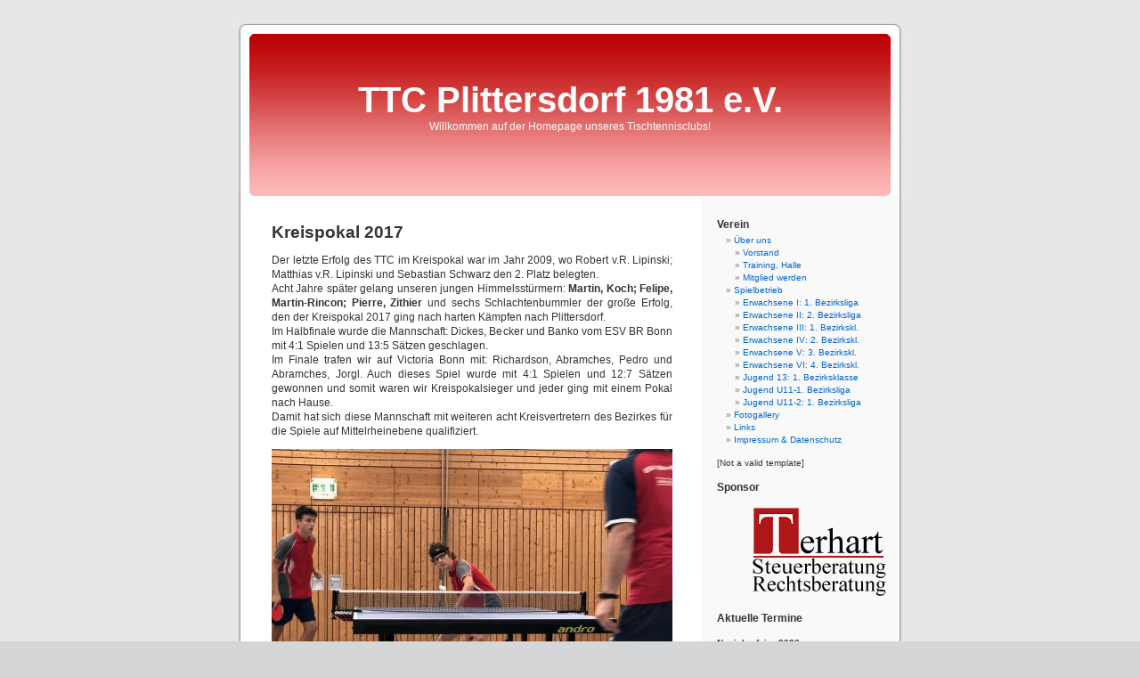

--- FILE ---
content_type: text/html; charset=UTF-8
request_url: https://www.ttc-plittersdorf.de/tischtennis/fotogallery/6663-2/
body_size: 9801
content:
<!DOCTYPE html>
<html version="XHTML+RDFa 1.1" lang="de-DE">
  <!--<html xmlns="http://www.w3.org/1999/xhtml" lang="de">-->
  <head>
    <meta http-equiv="Content-Type" content="text/html; charset=utf-8">
    <title>
      Kreispokal 2017 « TTC Plittersdorf 1981 e.V.
    </title>
    <link rel="stylesheet" href="https://www.ttc-plittersdorf.de/tischtennis/wp-content/themes/WegerichMartin/style.css" type="text/css" media="screen">
    <link rel="pingback" href="https://www.ttc-plittersdorf.de/tischtennis/xmlrpc.php">
    <link rel="contents" title="Inhaltsverzeichnis" href="http://www.ttc-plittersdorf.de/tischtennis/uber-uns/sitemap/">
    <link rel="copyright" title="Inhaltsangaben" href="http://www.ttc-plittersdorf.de/tischtennis/uber-uns/">
    <link rel="start" title="Startseite" href="http://www.ttc-plittersdorf.de/tischtennis/">
    <meta name="geo.region" content="DE-NW">
    <meta name="geo.placename" content="Bad Godesberg">
    <meta name="geo.position" content="50.696878;7.156083">
    <meta name="ICBM" content="50.696878, 7.156083">
    <meta name='robots' content='max-image-preview:large'>
    <link rel='dns-prefetch' href='//www.ttc-plittersdorf.de'>
    <link rel="alternate" title="oEmbed (JSON)" type="application/json+oembed" href=
    "https://www.ttc-plittersdorf.de/tischtennis/wp-json/oembed/1.0/embed?url=https%3A%2F%2Fwww.ttc-plittersdorf.de%2Ftischtennis%2Ffotogallery%2F6663-2%2F">
    <link rel="alternate" title="oEmbed (XML)" type="text/xml+oembed" href=
    "https://www.ttc-plittersdorf.de/tischtennis/wp-json/oembed/1.0/embed?url=https%3A%2F%2Fwww.ttc-plittersdorf.de%2Ftischtennis%2Ffotogallery%2F6663-2%2F&amp;format=xml">
    <style id='wp-img-auto-sizes-contain-inline-css' type='text/css'>
    img:is([sizes=auto i],[sizes^="auto," i]){contain-intrinsic-size:3000px 1500px}
    /*# sourceURL=wp-img-auto-sizes-contain-inline-css */
    </style>
    <style id='wp-emoji-styles-inline-css' type='text/css'>

        img.wp-smiley, img.emoji {
                display: inline !important;
                border: none !important;
                box-shadow: none !important;
                height: 1em !important;
                width: 1em !important;
                margin: 0 0.07em !important;
                vertical-align: -0.1em !important;
                background: none !important;
                padding: 0 !important;
        }
    /*# sourceURL=wp-emoji-styles-inline-css */
    </style>
    <style id='wp-block-library-inline-css' type='text/css'>
    :root{--wp-block-synced-color:#7a00df;--wp-block-synced-color--rgb:122,0,223;--wp-bound-block-color:var(--wp-block-synced-color);--wp-editor-canvas-background:#ddd;--wp-admin-theme-color:#007cba;--wp-admin-theme-color--rgb:0,124,186;--wp-admin-theme-color-darker-10:#006ba1;--wp-admin-theme-color-darker-10--rgb:0,107,160.5;--wp-admin-theme-color-darker-20:#005a87;--wp-admin-theme-color-darker-20--rgb:0,90,135;--wp-admin-border-width-focus:2px}@media (min-resolution:192dpi){:root{--wp-admin-border-width-focus:1.5px}}.wp-element-button{cursor:pointer}:root .has-very-light-gray-background-color{background-color:#eee}:root .has-very-dark-gray-background-color{background-color:#313131}:root .has-very-light-gray-color{color:#eee}:root .has-very-dark-gray-color{color:#313131}:root .has-vivid-green-cyan-to-vivid-cyan-blue-gradient-background{background:linear-gradient(135deg,#00d084,#0693e3)}:root .has-purple-crush-gradient-background{background:linear-gradient(135deg,#34e2e4,#4721fb 50%,#ab1dfe)}:root .has-hazy-dawn-gradient-background{background:linear-gradient(135deg,#faaca8,#dad0ec)}:root .has-subdued-olive-gradient-background{background:linear-gradient(135deg,#fafae1,#67a671)}:root .has-atomic-cream-gradient-background{background:linear-gradient(135deg,#fdd79a,#004a59)}:root .has-nightshade-gradient-background{background:linear-gradient(135deg,#330968,#31cdcf)}:root .has-midnight-gradient-background{background:linear-gradient(135deg,#020381,#2874fc)}:root{--wp--preset--font-size--normal:16px;--wp--preset--font-size--huge:42px}.has-regular-font-size{font-size:1em}.has-larger-font-size{font-size:2.625em}.has-normal-font-size{font-size:var(--wp--preset--font-size--normal)}.has-huge-font-size{font-size:var(--wp--preset--font-size--huge)}.has-text-align-center{text-align:center}.has-text-align-left{text-align:left}.has-text-align-right{text-align:right}.has-fit-text{white-space:nowrap!important}#end-resizable-editor-section{display:none}.aligncenter{clear:both}.items-justified-left{justify-content:flex-start}.items-justified-center{justify-content:center}.items-justified-right{justify-content:flex-end}.items-justified-space-between{justify-content:space-between}.screen-reader-text{border:0;clip-path:inset(50%);height:1px;margin:-1px;overflow:hidden;padding:0;position:absolute;width:1px;word-wrap:normal!important}.screen-reader-text:focus{background-color:#ddd;clip-path:none;color:#444;display:block;font-size:1em;height:auto;left:5px;line-height:normal;padding:15px 23px 14px;text-decoration:none;top:5px;width:auto;z-index:100000}html :where(.has-border-color){border-style:solid}html :where([style*=border-top-color]){border-top-style:solid}html :where([style*=border-right-color]){border-right-style:solid}html :where([style*=border-bottom-color]){border-bottom-style:solid}html :where([style*=border-left-color]){border-left-style:solid}html :where([style*=border-width]){border-style:solid}html :where([style*=border-top-width]){border-top-style:solid}html :where([style*=border-right-width]){border-right-style:solid}html :where([style*=border-bottom-width]){border-bottom-style:solid}html :where([style*=border-left-width]){border-left-style:solid}html :where(img[class*=wp-image-]){height:auto;max-width:100%}:where(figure){margin:0 0 1em}html :where(.is-position-sticky){--wp-admin--admin-bar--position-offset:var(--wp-admin--admin-bar--height,0px)}@media screen and (max-width:600px){html :where(.is-position-sticky){--wp-admin--admin-bar--position-offset:0px}}
    /*wp_block_styles_on_demand_placeholder:696849be52ff7*/
    /*# sourceURL=wp-block-library-inline-css */
    </style>
    <style id='classic-theme-styles-inline-css' type='text/css'>
    /*! This file is auto-generated */
    .wp-block-button__link{color:#fff;background-color:#32373c;border-radius:9999px;box-shadow:none;text-decoration:none;padding:calc(.667em + 2px) calc(1.333em + 2px);font-size:1.125em}.wp-block-file__button{background:#32373c;color:#fff;text-decoration:none}
    /*# sourceURL=/wp-includes/css/classic-themes.min.css */
    </style>
    <link rel='stylesheet' id='cryptx-styles-css' href='https://www.ttc-plittersdorf.de/tischtennis/wp-content/plugins/cryptx/css/cryptx.css' type='text/css' media='all'>
    <link rel='stylesheet' id='ngg_trigger_buttons-css' href='https://www.ttc-plittersdorf.de/tischtennis/wp-content/plugins/nextgen-gallery/static/GalleryDisplay/trigger_buttons.css' type='text/css'
    media='all'>
    <link rel='stylesheet' id='shutter-0-css' href='https://www.ttc-plittersdorf.de/tischtennis/wp-content/plugins/nextgen-gallery/static/Lightbox/shutter/shutter.css' type='text/css' media='all'>
    <link rel='stylesheet' id='fontawesome_v4_shim_style-css' href='https://www.ttc-plittersdorf.de/tischtennis/wp-content/plugins/nextgen-gallery/static/FontAwesome/css/v4-shims.min.css' type=
    'text/css' media='all'>
    <link rel='stylesheet' id='fontawesome-css' href='https://www.ttc-plittersdorf.de/tischtennis/wp-content/plugins/nextgen-gallery/static/FontAwesome/css/all.min.css' type='text/css' media='all'>
    <link rel='stylesheet' id='nextgen_pagination_style-css' href='https://www.ttc-plittersdorf.de/tischtennis/wp-content/plugins/nextgen-gallery/static/GalleryDisplay/pagination_style.css' type=
    'text/css' media='all'>
    <link rel='stylesheet' id='nextgen_basic_thumbnails_style-css' href='https://www.ttc-plittersdorf.de/tischtennis/wp-content/plugins/nextgen-gallery/static/Thumbnails/nextgen_basic_thumbnails.css'
    type='text/css' media='all'>
    <link rel='stylesheet' id='nextgen_widgets_style-css' href='https://www.ttc-plittersdorf.de/tischtennis/wp-content/plugins/nextgen-gallery/static/Widget/display.css' type='text/css' media='all'>
    <style id='kadence-blocks-global-variables-inline-css' type='text/css'>
    :root {--global-kb-font-size-sm:clamp(0.8rem, 0.73rem + 0.217vw, 0.9rem);--global-kb-font-size-md:clamp(1.1rem, 0.995rem + 0.326vw, 1.25rem);--global-kb-font-size-lg:clamp(1.75rem, 1.576rem + 0.543vw, 2rem);--global-kb-font-size-xl:clamp(2.25rem, 1.728rem + 1.63vw, 3rem);--global-kb-font-size-xxl:clamp(2.5rem, 1.456rem + 3.26vw, 4rem);--global-kb-font-size-xxxl:clamp(2.75rem, 0.489rem + 7.065vw, 6rem);}:root {--global-palette1: #3182CE;--global-palette2: #2B6CB0;--global-palette3: #1A202C;--global-palette4: #2D3748;--global-palette5: #4A5568;--global-palette6: #718096;--global-palette7: #EDF2F7;--global-palette8: #F7FAFC;--global-palette9: #ffffff;}
    /*# sourceURL=kadence-blocks-global-variables-inline-css */
    </style>
    <script type="text/javascript" src="https://www.ttc-plittersdorf.de/tischtennis/wp-includes/js/jquery/jquery.min.js" id="jquery-core-js"></script>
    <script type="text/javascript" src="https://www.ttc-plittersdorf.de/tischtennis/wp-includes/js/jquery/jquery-migrate.min.js" id="jquery-migrate-js"></script>
    <script type="text/javascript" id="photocrati_ajax-js-extra">
    /* <![CDATA[ */
    var photocrati_ajax = {"url":"https://www.ttc-plittersdorf.de/tischtennis/index.php?photocrati_ajax=1","rest_url":"https://www.ttc-plittersdorf.de/tischtennis/wp-json/","wp_home_url":"https://www.ttc-plittersdorf.de/tischtennis","wp_site_url":"https://www.ttc-plittersdorf.de/tischtennis","wp_root_url":"https://www.ttc-plittersdorf.de/tischtennis","wp_plugins_url":"https://www.ttc-plittersdorf.de/tischtennis/wp-content/plugins","wp_content_url":"https://www.ttc-plittersdorf.de/tischtennis/wp-content","wp_includes_url":"https://www.ttc-plittersdorf.de/tischtennis/wp-includes/","ngg_param_slug":"nggallery","rest_nonce":"2e73c74b0a"};
    //# sourceURL=photocrati_ajax-js-extra
    /* ]]> */
    </script>
    <script type="text/javascript" src="https://www.ttc-plittersdorf.de/tischtennis/wp-content/plugins/nextgen-gallery/static/Legacy/ajax.min.js" id="photocrati_ajax-js"></script>
    <script type="text/javascript" src="https://www.ttc-plittersdorf.de/tischtennis/wp-content/plugins/nextgen-gallery/static/FontAwesome/js/v4-shims.min.js" id="fontawesome_v4_shim-js"></script>
    <script type="text/javascript" defer crossorigin="anonymous" data-auto-replace-svg="false" data-keep-original-source="false" data-search-pseudo-elements="" src=
    "https://www.ttc-plittersdorf.de/tischtennis/wp-content/plugins/nextgen-gallery/static/FontAwesome/js/all.min.js" id="fontawesome-js"></script>
    <script type="text/javascript" src="https://www.ttc-plittersdorf.de/tischtennis/wp-content/plugins/nextgen-gallery/static/Thumbnails/nextgen_basic_thumbnails.js" id=
    "nextgen_basic_thumbnails_script-js"></script>
    <link rel="https://api.w.org/" href="https://www.ttc-plittersdorf.de/tischtennis/wp-json/">
    <link rel="alternate" title="JSON" type="application/json" href="https://www.ttc-plittersdorf.de/tischtennis/wp-json/wp/v2/pages/6663">
    <meta name="cdp-version" content="1.5.0"><!-- Analytics by WP Statistics - https://wp-statistics.com -->
  </head><!--<<body class="wp-singular page-template-default page page-id-6663 page-child parent-pageid-269 wp-theme-WegerichMartin">  -->
  <body>
    <div id="pageWH">
      <div id="header">
        <div id="headerimg">
          <h1>
            <a href="https://www.ttc-plittersdorf.de/tischtennis/">TTC Plittersdorf 1981 e.V.</a>
          </h1>
          <div class="description">
            Willkommen auf der Homepage unseres Tischtennisclubs!
          </div>
        </div>
      </div>
      <hr>
      <div id="content" class="narrowcolumn">
        <div class="post" id="post-6663">
          <h2>
            Kreispokal 2017
          </h2>
          <div class="entry">
            <p>
              Der letzte Erfolg des TTC im Kreispokal war im Jahr 2009, wo Robert v.R. Lipinski; Matthias v.R. Lipinski und Sebastian Schwarz den 2. Platz belegten.<br>
              Acht Jahre später gelang unseren jungen Himmelsstürmern: <strong>Martin, Koch; Felipe, Martin-Rincon; Pierre, Zithier</strong> und sechs Schlachtenbummler der große Erfolg, den der
              Kreispokal 2017 ging nach harten Kämpfen nach Plittersdorf.<br>
              Im Halbfinale wurde die Mannschaft: Dickes, Becker und Banko vom ESV BR Bonn mit 4:1 Spielen und 13:5 Sätzen geschlagen.<br>
              Im Finale trafen wir auf Victoria Bonn mit: Richardson, Abramches, Pedro und Abramches, Jorgl. Auch dieses Spiel wurde mit 4:1 Spielen und 12:7 Sätzen gewonnen und somit waren wir
              Kreispokalsieger und jeder ging mit einem Pokal nach Hause.<br>
              Damit hat sich diese Mannschaft mit weiteren acht Kreisvertretern des Bezirkes für die Spiele auf Mittelrheinebene qualifiziert.
            </p>
            <p>
              <img fetchpriority="high" decoding="async" width="450" height="338" class="alignnone size-medium wp-image-6665" src=
              "https://www.ttc-plittersdorf.de/tischtennis/wp-content/uploads/2017/12/IMG_9097-450x338.jpg" alt="" srcset=
              "https://www.ttc-plittersdorf.de/tischtennis/wp-content/uploads/2017/12/IMG_9097-450x338.jpg 450w, https://www.ttc-plittersdorf.de/tischtennis/wp-content/uploads/2017/12/IMG_9097-768x576.jpg 768w, https://www.ttc-plittersdorf.de/tischtennis/wp-content/uploads/2017/12/IMG_9097.jpg 1000w"
              sizes="(max-width: 450px) 100vw, 450px"> <img decoding="async" width="450" height="338" class="alignnone size-medium wp-image-6666" src=
              "https://www.ttc-plittersdorf.de/tischtennis/wp-content/uploads/2017/12/IMG_9111-450x338.jpg" alt="" srcset=
              "https://www.ttc-plittersdorf.de/tischtennis/wp-content/uploads/2017/12/IMG_9111-450x338.jpg 450w, https://www.ttc-plittersdorf.de/tischtennis/wp-content/uploads/2017/12/IMG_9111-768x576.jpg 768w, https://www.ttc-plittersdorf.de/tischtennis/wp-content/uploads/2017/12/IMG_9111.jpg 1000w"
              sizes="(max-width: 450px) 100vw, 450px"> <img decoding="async" width="450" height="338" class="alignnone size-medium wp-image-6667" src=
              "https://www.ttc-plittersdorf.de/tischtennis/wp-content/uploads/2017/12/IMG_9115-450x338.jpg" alt="" srcset=
              "https://www.ttc-plittersdorf.de/tischtennis/wp-content/uploads/2017/12/IMG_9115-450x338.jpg 450w, https://www.ttc-plittersdorf.de/tischtennis/wp-content/uploads/2017/12/IMG_9115-768x576.jpg 768w, https://www.ttc-plittersdorf.de/tischtennis/wp-content/uploads/2017/12/IMG_9115.jpg 1000w"
              sizes="(max-width: 450px) 100vw, 450px"> <img loading="lazy" decoding="async" width="450" height="338" class="alignnone size-medium wp-image-6668" src=
              "https://www.ttc-plittersdorf.de/tischtennis/wp-content/uploads/2017/12/IMG_9117-450x338.jpg" alt="" srcset=
              "https://www.ttc-plittersdorf.de/tischtennis/wp-content/uploads/2017/12/IMG_9117-450x338.jpg 450w, https://www.ttc-plittersdorf.de/tischtennis/wp-content/uploads/2017/12/IMG_9117-768x576.jpg 768w, https://www.ttc-plittersdorf.de/tischtennis/wp-content/uploads/2017/12/IMG_9117.jpg 1024w"
              sizes="auto, (max-width: 450px) 100vw, 450px"> <img loading="lazy" decoding="async" width="450" height="338" class="alignnone size-medium wp-image-6669" src=
              "https://www.ttc-plittersdorf.de/tischtennis/wp-content/uploads/2017/12/IMG_9118-450x338.jpg" alt="" srcset=
              "https://www.ttc-plittersdorf.de/tischtennis/wp-content/uploads/2017/12/IMG_9118-450x338.jpg 450w, https://www.ttc-plittersdorf.de/tischtennis/wp-content/uploads/2017/12/IMG_9118-768x576.jpg 768w, https://www.ttc-plittersdorf.de/tischtennis/wp-content/uploads/2017/12/IMG_9118.jpg 1024w"
              sizes="auto, (max-width: 450px) 100vw, 450px"> <img loading="lazy" decoding="async" width="450" height="338" class="alignnone size-medium wp-image-6670" src=
              "https://www.ttc-plittersdorf.de/tischtennis/wp-content/uploads/2017/12/IMG_9120-450x338.jpg" alt="" srcset=
              "https://www.ttc-plittersdorf.de/tischtennis/wp-content/uploads/2017/12/IMG_9120-450x338.jpg 450w, https://www.ttc-plittersdorf.de/tischtennis/wp-content/uploads/2017/12/IMG_9120-768x576.jpg 768w, https://www.ttc-plittersdorf.de/tischtennis/wp-content/uploads/2017/12/IMG_9120.jpg 1000w"
              sizes="auto, (max-width: 450px) 100vw, 450px"> <img loading="lazy" decoding="async" width="450" height="338" class="alignnone size-medium wp-image-6671" src=
              "https://www.ttc-plittersdorf.de/tischtennis/wp-content/uploads/2017/12/IMG_9121-450x338.jpg" alt="" srcset=
              "https://www.ttc-plittersdorf.de/tischtennis/wp-content/uploads/2017/12/IMG_9121-450x338.jpg 450w, https://www.ttc-plittersdorf.de/tischtennis/wp-content/uploads/2017/12/IMG_9121-768x576.jpg 768w, https://www.ttc-plittersdorf.de/tischtennis/wp-content/uploads/2017/12/IMG_9121.jpg 1000w"
              sizes="auto, (max-width: 450px) 100vw, 450px"> <img loading="lazy" decoding="async" width="450" height="338" class="alignnone size-medium wp-image-6672" src=
              "https://www.ttc-plittersdorf.de/tischtennis/wp-content/uploads/2017/12/IMG_9124-450x338.jpg" alt="" srcset=
              "https://www.ttc-plittersdorf.de/tischtennis/wp-content/uploads/2017/12/IMG_9124-450x338.jpg 450w, https://www.ttc-plittersdorf.de/tischtennis/wp-content/uploads/2017/12/IMG_9124-768x576.jpg 768w, https://www.ttc-plittersdorf.de/tischtennis/wp-content/uploads/2017/12/IMG_9124.jpg 1024w"
              sizes="auto, (max-width: 450px) 100vw, 450px"> <img loading="lazy" decoding="async" width="450" height="338" class="alignnone size-medium wp-image-6673" src=
              "https://www.ttc-plittersdorf.de/tischtennis/wp-content/uploads/2017/12/IMG_9137-450x338.jpg" alt="" srcset=
              "https://www.ttc-plittersdorf.de/tischtennis/wp-content/uploads/2017/12/IMG_9137-450x338.jpg 450w, https://www.ttc-plittersdorf.de/tischtennis/wp-content/uploads/2017/12/IMG_9137-768x576.jpg 768w, https://www.ttc-plittersdorf.de/tischtennis/wp-content/uploads/2017/12/IMG_9137.jpg 1024w"
              sizes="auto, (max-width: 450px) 100vw, 450px"> <img loading="lazy" decoding="async" width="450" height="338" class="alignnone size-medium wp-image-6674" src=
              "https://www.ttc-plittersdorf.de/tischtennis/wp-content/uploads/2017/12/IMG_9139-450x338.jpg" alt="" srcset=
              "https://www.ttc-plittersdorf.de/tischtennis/wp-content/uploads/2017/12/IMG_9139-450x338.jpg 450w, https://www.ttc-plittersdorf.de/tischtennis/wp-content/uploads/2017/12/IMG_9139-768x576.jpg 768w, https://www.ttc-plittersdorf.de/tischtennis/wp-content/uploads/2017/12/IMG_9139.jpg 1000w"
              sizes="auto, (max-width: 450px) 100vw, 450px"> <img loading="lazy" decoding="async" width="450" height="338" class="alignnone size-medium wp-image-6675" src=
              "https://www.ttc-plittersdorf.de/tischtennis/wp-content/uploads/2017/12/IMG_9142-450x338.jpg" alt="" srcset=
              "https://www.ttc-plittersdorf.de/tischtennis/wp-content/uploads/2017/12/IMG_9142-450x338.jpg 450w, https://www.ttc-plittersdorf.de/tischtennis/wp-content/uploads/2017/12/IMG_9142-768x576.jpg 768w, https://www.ttc-plittersdorf.de/tischtennis/wp-content/uploads/2017/12/IMG_9142.jpg 1000w"
              sizes="auto, (max-width: 450px) 100vw, 450px"> <img loading="lazy" decoding="async" width="450" height="338" class="alignnone size-medium wp-image-6676" src=
              "https://www.ttc-plittersdorf.de/tischtennis/wp-content/uploads/2017/12/IMG_9143-450x338.jpg" alt="" srcset=
              "https://www.ttc-plittersdorf.de/tischtennis/wp-content/uploads/2017/12/IMG_9143-450x338.jpg 450w, https://www.ttc-plittersdorf.de/tischtennis/wp-content/uploads/2017/12/IMG_9143-768x576.jpg 768w, https://www.ttc-plittersdorf.de/tischtennis/wp-content/uploads/2017/12/IMG_9143.jpg 1000w"
              sizes="auto, (max-width: 450px) 100vw, 450px"> <img loading="lazy" decoding="async" width="450" height="338" class="alignnone size-medium wp-image-6677" src=
              "https://www.ttc-plittersdorf.de/tischtennis/wp-content/uploads/2017/12/IMG_9146-450x338.jpg" alt="" srcset=
              "https://www.ttc-plittersdorf.de/tischtennis/wp-content/uploads/2017/12/IMG_9146-450x338.jpg 450w, https://www.ttc-plittersdorf.de/tischtennis/wp-content/uploads/2017/12/IMG_9146-768x576.jpg 768w, https://www.ttc-plittersdorf.de/tischtennis/wp-content/uploads/2017/12/IMG_9146.jpg 1000w"
              sizes="auto, (max-width: 450px) 100vw, 450px"> <img loading="lazy" decoding="async" width="450" height="338" class="alignnone size-medium wp-image-6678" src=
              "https://www.ttc-plittersdorf.de/tischtennis/wp-content/uploads/2017/12/IMG_9151-450x338.jpg" alt="" srcset=
              "https://www.ttc-plittersdorf.de/tischtennis/wp-content/uploads/2017/12/IMG_9151-450x338.jpg 450w, https://www.ttc-plittersdorf.de/tischtennis/wp-content/uploads/2017/12/IMG_9151-768x576.jpg 768w, https://www.ttc-plittersdorf.de/tischtennis/wp-content/uploads/2017/12/IMG_9151.jpg 1000w"
              sizes="auto, (max-width: 450px) 100vw, 450px"> <img loading="lazy" decoding="async" width="450" height="338" class="alignnone size-medium wp-image-6679" src=
              "https://www.ttc-plittersdorf.de/tischtennis/wp-content/uploads/2017/12/IMG_9153-450x338.jpg" alt="" srcset=
              "https://www.ttc-plittersdorf.de/tischtennis/wp-content/uploads/2017/12/IMG_9153-450x338.jpg 450w, https://www.ttc-plittersdorf.de/tischtennis/wp-content/uploads/2017/12/IMG_9153-768x576.jpg 768w, https://www.ttc-plittersdorf.de/tischtennis/wp-content/uploads/2017/12/IMG_9153.jpg 1000w"
              sizes="auto, (max-width: 450px) 100vw, 450px"> <img loading="lazy" decoding="async" width="450" height="338" class="alignnone size-medium wp-image-6680" src=
              "https://www.ttc-plittersdorf.de/tischtennis/wp-content/uploads/2017/12/IMG_9155-450x338.jpg" alt="" srcset=
              "https://www.ttc-plittersdorf.de/tischtennis/wp-content/uploads/2017/12/IMG_9155-450x338.jpg 450w, https://www.ttc-plittersdorf.de/tischtennis/wp-content/uploads/2017/12/IMG_9155-768x576.jpg 768w, https://www.ttc-plittersdorf.de/tischtennis/wp-content/uploads/2017/12/IMG_9155.jpg 1000w"
              sizes="auto, (max-width: 450px) 100vw, 450px"> <img loading="lazy" decoding="async" width="450" height="338" class="alignnone size-medium wp-image-6681" src=
              "https://www.ttc-plittersdorf.de/tischtennis/wp-content/uploads/2017/12/IMG_9156-450x338.jpg" alt="" srcset=
              "https://www.ttc-plittersdorf.de/tischtennis/wp-content/uploads/2017/12/IMG_9156-450x338.jpg 450w, https://www.ttc-plittersdorf.de/tischtennis/wp-content/uploads/2017/12/IMG_9156-768x576.jpg 768w, https://www.ttc-plittersdorf.de/tischtennis/wp-content/uploads/2017/12/IMG_9156.jpg 1000w"
              sizes="auto, (max-width: 450px) 100vw, 450px"> <img loading="lazy" decoding="async" width="450" height="338" class="alignnone size-medium wp-image-6682" src=
              "https://www.ttc-plittersdorf.de/tischtennis/wp-content/uploads/2017/12/IMG_9157-450x338.jpg" alt="" srcset=
              "https://www.ttc-plittersdorf.de/tischtennis/wp-content/uploads/2017/12/IMG_9157-450x338.jpg 450w, https://www.ttc-plittersdorf.de/tischtennis/wp-content/uploads/2017/12/IMG_9157-768x576.jpg 768w, https://www.ttc-plittersdorf.de/tischtennis/wp-content/uploads/2017/12/IMG_9157.jpg 1000w"
              sizes="auto, (max-width: 450px) 100vw, 450px"> <img loading="lazy" decoding="async" width="450" height="338" class="alignnone size-medium wp-image-6683" src=
              "https://www.ttc-plittersdorf.de/tischtennis/wp-content/uploads/2017/12/IMG_9158-450x338.jpg" alt="" srcset=
              "https://www.ttc-plittersdorf.de/tischtennis/wp-content/uploads/2017/12/IMG_9158-450x338.jpg 450w, https://www.ttc-plittersdorf.de/tischtennis/wp-content/uploads/2017/12/IMG_9158-768x576.jpg 768w, https://www.ttc-plittersdorf.de/tischtennis/wp-content/uploads/2017/12/IMG_9158.jpg 1000w"
              sizes="auto, (max-width: 450px) 100vw, 450px"> <img loading="lazy" decoding="async" width="450" height="338" class="alignnone size-medium wp-image-6684" src=
              "https://www.ttc-plittersdorf.de/tischtennis/wp-content/uploads/2017/12/IMG_9165-450x338.jpg" alt="" srcset=
              "https://www.ttc-plittersdorf.de/tischtennis/wp-content/uploads/2017/12/IMG_9165-450x338.jpg 450w, https://www.ttc-plittersdorf.de/tischtennis/wp-content/uploads/2017/12/IMG_9165-768x576.jpg 768w, https://www.ttc-plittersdorf.de/tischtennis/wp-content/uploads/2017/12/IMG_9165.jpg 1000w"
              sizes="auto, (max-width: 450px) 100vw, 450px">
            </p>
          </div>
        </div>
      </div>
      <div id="sidebar">
        <ul>
          <li id="pages-3" class="widget widget_pages">
            <h2 class="widgettitle">
              Verein
            </h2>
            <ul>
              <li class="page_item page-item-73 page_item_has_children">
                <a href="https://www.ttc-plittersdorf.de/tischtennis/uber-uns/">Über uns</a>
                <ul class='children'>
                  <li class="page_item page-item-83">
                    <a href="https://www.ttc-plittersdorf.de/tischtennis/uber-uns/vorstand/">Vorstand</a>
                  </li>
                  <li class="page_item page-item-81">
                    <a href="https://www.ttc-plittersdorf.de/tischtennis/uber-uns/training-halle/">Training, Halle</a>
                  </li>
                  <li class="page_item page-item-222">
                    <a href="https://www.ttc-plittersdorf.de/tischtennis/uber-uns/mitgliedschaft-etc/">Mitglied werden</a>
                  </li>
                </ul>
              </li>
              <li class="page_item page-item-61 page_item_has_children">
                <a href="https://www.ttc-plittersdorf.de/tischtennis/spielbetrieb/">Spielbetrieb</a>
                <ul class='children'>
                  <li class="page_item page-item-10">
                    <a href="https://www.ttc-plittersdorf.de/tischtennis/spielbetrieb/1-herren/">Erwachsene I: 1. Bezirksliga</a>
                  </li>
                  <li class="page_item page-item-5412">
                    <a href="https://www.ttc-plittersdorf.de/tischtennis/spielbetrieb/herren-ii-1-kreisklasse/">Erwachsene II: 2. Bezirksliga</a>
                  </li>
                  <li class="page_item page-item-27">
                    <a href="https://www.ttc-plittersdorf.de/tischtennis/spielbetrieb/3-herren/">Erwachsene III: 1. Bezirkskl.</a>
                  </li>
                  <li class="page_item page-item-675">
                    <a href="https://www.ttc-plittersdorf.de/tischtennis/spielbetrieb/herren-iv/">Erwachsene IV: 2. Bezirkskl.</a>
                  </li>
                  <li class="page_item page-item-7713">
                    <a href="https://www.ttc-plittersdorf.de/tischtennis/spielbetrieb/herren-3-kreisklasse/">Erwachsene V: 3. Bezirkskl.</a>
                  </li>
                  <li class="page_item page-item-5480">
                    <a href="https://www.ttc-plittersdorf.de/tischtennis/spielbetrieb/herrenvi/">Erwachsene VI: 4. Bezirkskl.</a>
                  </li>
                  <li class="page_item page-item-8639">
                    <a href="https://www.ttc-plittersdorf.de/tischtennis/spielbetrieb/jugend-13-1-bezirkskl/">Jugend 13: 1. Bezirksklasse</a>
                  </li>
                  <li class="page_item page-item-8807">
                    <a href="https://www.ttc-plittersdorf.de/tischtennis/spielbetrieb/jugend-u11-1/">Jugend U11-1. Bezirksliga</a>
                  </li>
                  <li class="page_item page-item-8798">
                    <a href="https://www.ttc-plittersdorf.de/tischtennis/spielbetrieb/jugend-u11-1-2-bezirksliga/">Jugend U11-2: 1. Bezirksliga</a>
                  </li>
                </ul>
              </li>
              <li class="page_item page-item-269 current_page_ancestor current_page_parent">
                <a href="https://www.ttc-plittersdorf.de/tischtennis/fotogallery/">Fotogallery</a>
              </li>
              <li class="page_item page-item-78">
                <a href="https://www.ttc-plittersdorf.de/tischtennis/links/">Links</a>
              </li>
              <li class="page_item page-item-76">
                <a href="https://www.ttc-plittersdorf.de/tischtennis/impressum/">Impressum &amp; Datenschutz</a>
              </li>
            </ul>
          </li>
          <li style="list-style: none">[Not a valid template]
          </li>
          <li id="text-5" class="widget widget_text">
            <h2 class="widgettitle">
              Sponsor
            </h2>
            <div class="textwidget"></div>
          </li>
          <li id="block-3" class="widget widget_block widget_media_image">
            <figure class="wp-block-image size-full">
              <a href="https://steuerberatung-terhart.de" target="_blank" rel="noreferrer noopener"><img loading="lazy" decoding="async" width="150" height="101" src=
              "https://www.ttc-plittersdorf.de/tischtennis/wp-content/uploads/2023/01/Terhart_SteuerRechtlogo_Logo_150.png" alt="" class="wp-image-8100"></a>
            </figure>
          </li>
          <li id="block-97" class="widget widget_block widget_text"></li>
          <li id="block-81" class="widget widget_block widget_text"></li>
          <li id="block-111" class="widget widget_block">
            <h2 class="wp-block-heading">
              Aktuelle Termine
            </h2>
          </li>
          <li id="block-123" class="widget widget_block widget_text">
            <p>
              <strong>Neujahrsfeier 2026</strong><br>
              Sa., 10. Januar 2026, 18:00 Uhr<br>
              Ort: Different, Bonn
            </p>
          </li>
          <li id="block-116" class="widget widget_block widget_text">
            <p>
              <strong>Start in die Rückrunde 2025/26</strong><br>
              Fr., 09. Januar 2026<br>
              – Team 1: auswärts in Geislar<br>
              – Team 2: zu Hause gegen Roleber<br>
              Fr., 16. Januar 2026<br>
              – Team 6: zu Hause gegen Meckenheim<br>
              <a href="https://www.mytischtennis.de/click-tt/WTTV/25--26/verein/22117/TTC_Plittersdorf_1981_e.V./spielplan">Gesamter Spielplan → MyTischtennis</a>
            </p>
          </li>
          <li id="block-118" class="widget widget_block widget_text"></li>
        </ul>
      </div>
      <hr>
      <div id="footer">
        <!-- If you'd like to support WordPress, having the "powered by" link somewhere on your blog is the best way; it's our only promotion or advertising. -->
        <p>
          <a href="http://www.ttc-plittersdorf.de/tischtennis/sitemap/" target="_self" title="Seitenübersicht mit Änderungsdatum">Sitemap</a> - <a href=
          "http://www.ttc-plittersdorf.de/tischtennis/wp-admin/" target="_self" title="Intern">Intern</a> <!-- 53 queries. 0,478 seconds. -->
        </p>
      </div>
    </div><!-- Gorgeous design by Michael Heilemann - http://binarybonsai.com/kubrick/ -->
    <script type="speculationrules">
    {"prefetch":[{"source":"document","where":{"and":[{"href_matches":"/tischtennis/*"},{"not":{"href_matches":["/tischtennis/wp-*.php","/tischtennis/wp-admin/*","/tischtennis/wp-content/uploads/*","/tischtennis/wp-content/*","/tischtennis/wp-content/plugins/*","/tischtennis/wp-content/themes/WegerichMartin/*","/tischtennis/*\\?(.+)"]}},{"not":{"selector_matches":"a[rel~=\"nofollow\"]"}},{"not":{"selector_matches":".no-prefetch, .no-prefetch a"}}]},"eagerness":"conservative"}]}
    </script> 
    <script type="text/javascript" src="https://www.ttc-plittersdorf.de/tischtennis/wp-includes/js/comment-reply.min.js" id="comment-reply-js" async="async" data-wp-strategy="async" fetchpriority=
    "low"></script> 
    <script type="text/javascript" id="cryptx-js-js-extra">

    /* <![CDATA[ */
    var cryptxConfig = {"iterations":"10000","keyLength":"32","ivLength":"16","saltLength":"16","cipher":"aes-256-gcm"};
    //# sourceURL=cryptx-js-js-extra
    /* ]]> */
    </script> 
    <script type="text/javascript" src="https://www.ttc-plittersdorf.de/tischtennis/wp-content/plugins/cryptx/js/cryptx.min.js" id="cryptx-js-js"></script> 
    <script type="text/javascript" id="wp-statistics-tracker-js-extra">

    /* <![CDATA[ */
    var WP_Statistics_Tracker_Object = {"requestUrl":"https://www.ttc-plittersdorf.de/tischtennis/wp-json/wp-statistics/v2","ajaxUrl":"https://www.ttc-plittersdorf.de/tischtennis/wp-admin/admin-ajax.php","hitParams":{"wp_statistics_hit":1,"source_type":"page","source_id":6663,"search_query":"","signature":"847e7e890a091d21f943dafb6bcfde17","endpoint":"hit"},"option":{"dntEnabled":"","bypassAdBlockers":"","consentIntegration":{"name":null,"status":[]},"isPreview":false,"userOnline":false,"trackAnonymously":false,"isWpConsentApiActive":false,"consentLevel":""},"isLegacyEventLoaded":"","customEventAjaxUrl":"https://www.ttc-plittersdorf.de/tischtennis/wp-admin/admin-ajax.php?action=wp_statistics_custom_event&nonce=4ff9d44044","onlineParams":{"wp_statistics_hit":1,"source_type":"page","source_id":6663,"search_query":"","signature":"847e7e890a091d21f943dafb6bcfde17","action":"wp_statistics_online_check"},"jsCheckTime":"60000"};
    //# sourceURL=wp-statistics-tracker-js-extra
    /* ]]> */
    </script> 
    <script type="text/javascript" src="https://www.ttc-plittersdorf.de/tischtennis/wp-content/plugins/wp-statistics/assets/js/tracker.js" id="wp-statistics-tracker-js"></script> 
    <script type="text/javascript" id="ngg_common-js-extra">

    /* <![CDATA[ */

    var galleries = {};
    galleries.gallery_cc6139d206fd9dfb69a6687902730ef4 = {"__defaults_set":null,"ID":"cc6139d206fd9dfb69a6687902730ef4","album_ids":[],"container_ids":[],"display":"","display_settings":{"display_view":"default-view.php","images_per_page":1,"number_of_columns":0,"thumbnail_width":"150","thumbnail_height":"150","show_all_in_lightbox":false,"ajax_pagination":0,"use_imagebrowser_effect":false,"template":"\/homepages\/25\/d208115226\/htdocs\/tischtennis\/wp-content\/plugins\/nextgen-gallery\/templates\/Widget\/Display\/Gallery.php","display_no_images_error":1,"disable_pagination":true,"show_slideshow_link":false,"slideshow_link_text":"[Zeige als Diashow]","override_thumbnail_settings":0,"thumbnail_quality":"100","thumbnail_crop":1,"thumbnail_watermark":0,"ngg_triggers_display":"never","use_lightbox_effect":true,"maximum_entity_count":1,"image_type":"thumb","show_thumbnail_link":false,"image_width":150,"image_height":112,"widget_setting_title":"&nbsp;","widget_setting_before_widget":"<li id=\"ngg-images-3\" class=\"widget ngg_images\"><div class=\"hslice\" id=\"ngg-webslice\">","widget_setting_before_title":"<h2 class=\"entry-title widgettitle\">","widget_setting_after_widget":"<\/div><\/li>","widget_setting_after_title":"<\/h2>","widget_setting_width":150,"widget_setting_height":112,"widget_setting_show_setting":"thumbnail","widget_setting_widget_id":"ngg-images-3"},"display_type":"photocrati-nextgen_basic_thumbnails","effect_code":null,"entity_ids":["1396"],"excluded_container_ids":[],"exclusions":[],"gallery_ids":[],"id":"cc6139d206fd9dfb69a6687902730ef4","ids":null,"image_ids":null,"images_list_count":null,"inner_content":null,"is_album_gallery":null,"maximum_entity_count":500,"order_by":"sortorder","order_direction":"ASC","returns":"included","skip_excluding_globally_excluded_images":null,"slug":"widget-ngg-images-3","sortorder":[],"source":"galleries","src":"","tag_ids":[],"tagcloud":false,"transient_id":null};
    galleries.gallery_cc6139d206fd9dfb69a6687902730ef4.wordpress_page_root = "https:\/\/www.ttc-plittersdorf.de\/tischtennis\/fotogallery\/6663-2\/";
    var nextgen_lightbox_settings = {"static_path":"https:\/\/www.ttc-plittersdorf.de\/tischtennis\/wp-content\/plugins\/nextgen-gallery\/static\/Lightbox\/{placeholder}","context":"nextgen_images"};
    //# sourceURL=ngg_common-js-extra
    /* ]]> */
    </script> 
    <script type="text/javascript" src="https://www.ttc-plittersdorf.de/tischtennis/wp-content/plugins/nextgen-gallery/static/GalleryDisplay/common.js" id="ngg_common-js"></script> 
    <script type="text/javascript" id="ngg_common-js-after">

    /* <![CDATA[ */
            var nggLastTimeoutVal = 1000;

            var nggRetryFailedImage = function(img) {
                setTimeout(function(){
                    img.src = img.src;
                }, nggLastTimeoutVal);

                nggLastTimeoutVal += 500;
            }
    //# sourceURL=ngg_common-js-after
    /* ]]> */
    </script> 
    <script type="text/javascript" id="ngg_lightbox_context-js-extra">

    /* <![CDATA[ */

    var nextgen_shutter_i18n = {"msgLoading":"B I T T E &nbsp;&nbsp;W A R T E N","msgClose":"Klicken zum Schliessen "};
    //# sourceURL=ngg_lightbox_context-js-extra
    /* ]]> */
    </script> 
    <script type="text/javascript" src="https://www.ttc-plittersdorf.de/tischtennis/wp-content/plugins/nextgen-gallery/static/Lightbox/lightbox_context.js" id="ngg_lightbox_context-js"></script> 
    <script type="text/javascript" src="https://www.ttc-plittersdorf.de/tischtennis/wp-content/plugins/nextgen-gallery/static/Lightbox/shutter/shutter.js" id="shutter-0-js"></script> 
    <script type="text/javascript" src="https://www.ttc-plittersdorf.de/tischtennis/wp-content/plugins/nextgen-gallery/static/Lightbox/shutter/nextgen_shutter.js" id="shutter-1-js"></script> 
    <script id="wp-emoji-settings" type="application/json">

    {"baseUrl":"https://s.w.org/images/core/emoji/17.0.2/72x72/","ext":".png","svgUrl":"https://s.w.org/images/core/emoji/17.0.2/svg/","svgExt":".svg","source":{"concatemoji":"https://www.ttc-plittersdorf.de/tischtennis/wp-includes/js/wp-emoji-release.min.js"}}
    </script> 
    <script type="module">

    /* <![CDATA[ */
    /*! This file is auto-generated */
    const a=JSON.parse(document.getElementById("wp-emoji-settings").textContent),o=(window._wpemojiSettings=a,"wpEmojiSettingsSupports"),s=["flag","emoji"];function i(e){try{var t={supportTests:e,timestamp:(new Date).valueOf()};sessionStorage.setItem(o,JSON.stringify(t))}catch(e){}}function c(e,t,n){e.clearRect(0,0,e.canvas.width,e.canvas.height),e.fillText(t,0,0);t=new Uint32Array(e.getImageData(0,0,e.canvas.width,e.canvas.height).data);e.clearRect(0,0,e.canvas.width,e.canvas.height),e.fillText(n,0,0);const a=new Uint32Array(e.getImageData(0,0,e.canvas.width,e.canvas.height).data);return t.every((e,t)=>e===a[t])}function p(e,t){e.clearRect(0,0,e.canvas.width,e.canvas.height),e.fillText(t,0,0);var n=e.getImageData(16,16,1,1);for(let e=0;e<n.data.length;e++)if(0!==n.data[e])return!1;return!0}function u(e,t,n,a){switch(t){case"flag":return n(e,"\ud83c\udff3\ufe0f\u200d\u26a7\ufe0f","\ud83c\udff3\ufe0f\u200b\u26a7\ufe0f")?!1:!n(e,"\ud83c\udde8\ud83c\uddf6","\ud83c\udde8\u200b\ud83c\uddf6")&&!n(e,"\ud83c\udff4\udb40\udc67\udb40\udc62\udb40\udc65\udb40\udc6e\udb40\udc67\udb40\udc7f","\ud83c\udff4\u200b\udb40\udc67\u200b\udb40\udc62\u200b\udb40\udc65\u200b\udb40\udc6e\u200b\udb40\udc67\u200b\udb40\udc7f");case"emoji":return!a(e,"\ud83e\u1fac8")}return!1}function f(e,t,n,a){let r;const o=(r="undefined"!=typeof WorkerGlobalScope&&self instanceof WorkerGlobalScope?new OffscreenCanvas(300,150):document.createElement("canvas")).getContext("2d",{willReadFrequently:!0}),s=(o.textBaseline="top",o.font="600 32px Arial",{});return e.forEach(e=>{s[e]=t(o,e,n,a)}),s}function r(e){var t=document.createElement("script");t.src=e,t.defer=!0,document.head.appendChild(t)}a.supports={everything:!0,everythingExceptFlag:!0},new Promise(t=>{let n=function(){try{var e=JSON.parse(sessionStorage.getItem(o));if("object"==typeof e&&"number"==typeof e.timestamp&&(new Date).valueOf()<e.timestamp+604800&&"object"==typeof e.supportTests)return e.supportTests}catch(e){}return null}();if(!n){if("undefined"!=typeof Worker&&"undefined"!=typeof OffscreenCanvas&&"undefined"!=typeof URL&&URL.createObjectURL&&"undefined"!=typeof Blob)try{var e="postMessage("+f.toString()+"("+[JSON.stringify(s),u.toString(),c.toString(),p.toString()].join(",")+"));",a=new Blob([e],{type:"text/javascript"});const r=new Worker(URL.createObjectURL(a),{name:"wpTestEmojiSupports"});return void(r.onmessage=e=>{i(n=e.data),r.terminate(),t(n)})}catch(e){}i(n=f(s,u,c,p))}t(n)}).then(e=>{for(const n in e)a.supports[n]=e[n],a.supports.everything=a.supports.everything&&a.supports[n],"flag"!==n&&(a.supports.everythingExceptFlag=a.supports.everythingExceptFlag&&a.supports[n]);var t;a.supports.everythingExceptFlag=a.supports.everythingExceptFlag&&!a.supports.flag,a.supports.everything||((t=a.source||{}).concatemoji?r(t.concatemoji):t.wpemoji&&t.twemoji&&(r(t.twemoji),r(t.wpemoji)))});
    //# sourceURL=https://www.ttc-plittersdorf.de/tischtennis/wp-includes/js/wp-emoji-loader.min.js
    /* ]]> */
    </script>
  </body>
</html>